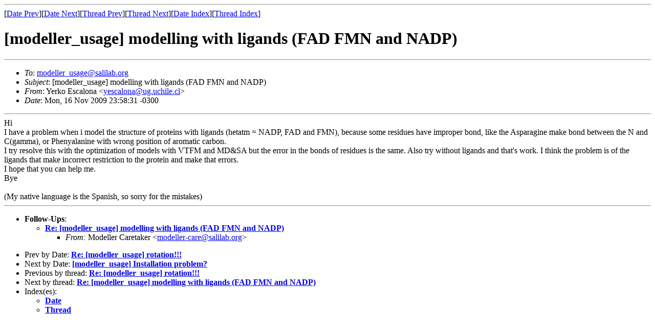

--- FILE ---
content_type: text/html
request_url: https://salilab.org/archives/modeller_usage/2009/msg00296.html
body_size: 3636
content:
<!-- MHonArc v2.6.24 -->
<!--X-Subject: [modeller_usage]  modelling with ligands (FAD FMN and NADP) -->
<!--X-From-R13: Krexb Sfpnyban &#60;lrfpnybanNht.hpuvyr.py> -->
<!--X-Date: Mon, 16 Nov 2009 18:58:31 &#45;0800 -->
<!--X-Message-Id: befec4980911161858u3c291f69p9dba828ad6a0510a@mail.gmail.com -->
<!--X-Content-Type: multipart/alternative -->
<!--X-Head-End-->
<!DOCTYPE HTML PUBLIC "-//W3C//DTD HTML 4.01 Transitional//EN"
        "http://www.w3.org/TR/html4/loose.dtd">
<html>
<head>
<title>[modeller_usage]  modelling with ligands (FAD FMN and NADP)</title>
<link href="/archives/maillist.css" rel="stylesheet" type="text/css" />
<script language="JavaScript">
<!--
function escramble(user,domain){
 var a,b,c,d
 a='<a href=\"mai'
 b=user
 c='\">'
 a+='lto:'
 b+='@'
 d='</a>'
 b+=domain
 document.write(a+b+c+b+d)
}
-->
</script>
</head>
<body>
<!--X-Body-Begin-->
<!--X-User-Header-->
<!--X-User-Header-End-->
<!--X-TopPNI-->
<hr>
[<a href="msg00295.html">Date Prev</a>][<a href="msg00297.html">Date Next</a>][<a href="msg00295.html">Thread Prev</a>][<a href="msg00299.html">Thread Next</a>][<a href="maillist.html#00296">Date Index</a>][<a href="threads.html#00296">Thread Index</a>]
<!--X-TopPNI-End-->
<!--X-MsgBody-->
<!--X-Subject-Header-Begin-->
<h1>[modeller_usage]  modelling with ligands (FAD FMN and NADP)</h1>
<hr>
<!--X-Subject-Header-End-->
<!--X-Head-of-Message-->
<ul>
<li><em>To</em>: <script>escramble("modeller_usage","salilab.org")</script><noscript>modeller_usageATsalilab.org</noscript></li>
<li><em>Subject</em>: [modeller_usage]  modelling with ligands (FAD FMN and NADP)</li>
<li><em>From</em>: Yerko Escalona &lt;<script>escramble("yescalona","ug.uchile.cl")</script><noscript>yescalonaATug.uchile.cl</noscript>&gt;</li>
<li><em>Date</em>: Mon, 16 Nov 2009 23:58:31 -0300</li>
</ul>
<!--X-Head-of-Message-End-->
<!--X-Head-Body-Sep-Begin-->
<hr>
<!--X-Head-Body-Sep-End-->
<!--X-Body-of-Message-->
Hi<br>I have a problem when i model the structure of proteins with ligands (hetatm = NADP, FAD and FMN), because some residues have improper bond, like the Asparagine make bond between the N and C(gamma), or Phenyalanine with wrong position of aromatic carbon.<br>
I try resolve this with the optimization of models with VTFM and MD&amp;SA but the error in the bonds of residues is the same. Also try without ligands and that&#39;s work. I think the problem is of the ligands that make incorrect restriction to the protein and make that errors.<br>
I hope that you can help me.<br>Bye<br><br>(My native language is the Spanish, so sorry for the mistakes)<br>

<!--X-Body-of-Message-End-->
<!--X-MsgBody-End-->
<!--X-Follow-Ups-->
<hr>
<ul><li><strong>Follow-Ups</strong>:
<ul>
<li><strong><a name="00299" href="msg00299.html">Re: [modeller_usage] modelling with ligands (FAD FMN and NADP)</a></strong>
<ul><li><em>From:</em> Modeller Caretaker &lt;<script>escramble("modeller-care","salilab.org")</script><noscript>modeller-careATsalilab.org</noscript>&gt;</li></ul></li>
</ul></li></ul>
<!--X-Follow-Ups-End-->
<!--X-References-->
<!--X-References-End-->
<!--X-BotPNI-->
<ul>
<li>Prev by Date:
<strong><a href="msg00295.html">Re: [modeller_usage] rotation!!!</a></strong>
</li>
<li>Next by Date:
<strong><a href="msg00297.html">[modeller_usage] Installation problem?</a></strong>
</li>
<li>Previous by thread:
<strong><a href="msg00295.html">Re: [modeller_usage] rotation!!!</a></strong>
</li>
<li>Next by thread:
<strong><a href="msg00299.html">Re: [modeller_usage] modelling with ligands (FAD FMN and NADP)</a></strong>
</li>
<li>Index(es):
<ul>
<li><a href="maillist.html#00296"><strong>Date</strong></a></li>
<li><a href="threads.html#00296"><strong>Thread</strong></a></li>
</ul>
</li>
</ul>

<!--X-BotPNI-End-->
<!--X-User-Footer-->
<!--X-User-Footer-End-->
</body>
</html>


--- FILE ---
content_type: text/css
request_url: https://salilab.org/archives/maillist.css
body_size: -300
content:
pre {
  white-space: pre-wrap;
}
